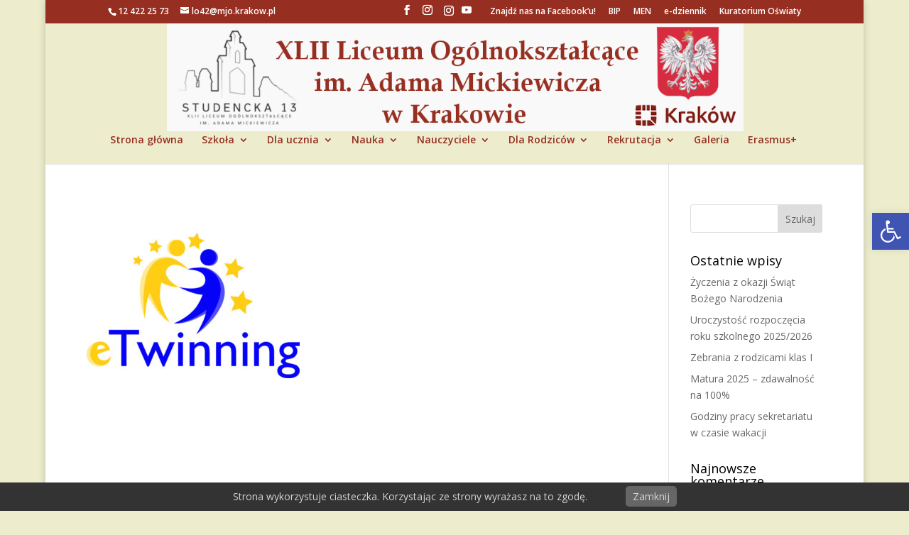

--- FILE ---
content_type: text/css
request_url: https://lo42krakow.pl/wp-content/et-cache/1925/et-divi-dynamic-1925-late.css?ver=1742641337
body_size: 646
content:
.et-waypoint.et_pb_animation_off,.et-waypoint:not(.et_pb_counters).et_pb_animation_off,.et_pb_animation_off{opacity:1}.et-waypoint.et_pb_animation_left.et-animated,.et_pb_animation_left.et-animated{opacity:1;-webkit-animation:fadeLeft 1s cubic-bezier(.77,0,.175,1) 1;animation:fadeLeft 1s cubic-bezier(.77,0,.175,1) 1}.et-waypoint.et_pb_animation_right.et-animated,.et_pb_animation_right.et-animated{opacity:1;-webkit-animation:fadeRight 1s cubic-bezier(.77,0,.175,1) 1;animation:fadeRight 1s cubic-bezier(.77,0,.175,1) 1}.et-waypoint.et_pb_animation_top.et-animated,.et_pb_animation_top.et-animated{opacity:1;-webkit-animation:fadeTop 1s cubic-bezier(.77,0,.175,1) 1;animation:fadeTop 1s cubic-bezier(.77,0,.175,1) 1}.et-waypoint.et_pb_animation_bottom.et-animated,.et_pb_animation_bottom.et-animated{opacity:1;-webkit-animation:fadeBottom 1s cubic-bezier(.77,0,.175,1) 1;animation:fadeBottom 1s cubic-bezier(.77,0,.175,1) 1}.et-waypoint.et_pb_animation_fade_in.et-animated,.et_pb_animation_fade_in.et-animated{opacity:1;-webkit-animation:fadeIn 1s cubic-bezier(.77,0,.175,1) 1;animation:fadeIn 1s cubic-bezier(.77,0,.175,1) 1}@media (max-width:980px){.et-waypoint.et_pb_animation_off_tablet,.et-waypoint:not(.et_pb_counters).et_pb_animation_off_tablet,.et_pb_animation_off_tablet{opacity:1;-webkit-animation:none;animation:none}.et-waypoint.et_pb_animation_left_tablet.et-animated,.et_pb_animation_left_tablet.et-animated{opacity:1;-webkit-animation:fadeLeft 1s cubic-bezier(.77,0,.175,1) 1;animation:fadeLeft 1s cubic-bezier(.77,0,.175,1) 1}.et-waypoint.et_pb_animation_right_tablet.et-animated,.et_pb_animation_right_tablet.et-animated{opacity:1;-webkit-animation:fadeRight 1s cubic-bezier(.77,0,.175,1) 1;animation:fadeRight 1s cubic-bezier(.77,0,.175,1) 1}.et-waypoint.et_pb_animation_top_tablet.et-animated,.et_pb_animation_top_tablet.et-animated{opacity:1;-webkit-animation:fadeTop 1s cubic-bezier(.77,0,.175,1) 1;animation:fadeTop 1s cubic-bezier(.77,0,.175,1) 1}.et-waypoint.et_pb_animation_bottom_tablet.et-animated,.et_pb_animation_bottom_tablet.et-animated{opacity:1;-webkit-animation:fadeBottom 1s cubic-bezier(.77,0,.175,1) 1;animation:fadeBottom 1s cubic-bezier(.77,0,.175,1) 1}.et-waypoint.et_pb_animation_fade_in_tablet.et-animated,.et_pb_animation_fade_in_tablet.et-animated{opacity:1;-webkit-animation:fadeIn 1s cubic-bezier(.77,0,.175,1) 1;animation:fadeIn 1s cubic-bezier(.77,0,.175,1) 1}}@media (max-width:767px){.et-waypoint.et_pb_animation_off_phone,.et-waypoint:not(.et_pb_counters).et_pb_animation_off_phone,.et_pb_animation_off_phone{opacity:1;-webkit-animation:none;animation:none}.et-waypoint.et_pb_animation_left_phone.et-animated,.et_pb_animation_left_phone.et-animated{opacity:1;-webkit-animation:fadeLeft 1s cubic-bezier(.77,0,.175,1) 1;animation:fadeLeft 1s cubic-bezier(.77,0,.175,1) 1}.et-waypoint.et_pb_animation_right_phone.et-animated,.et_pb_animation_right_phone.et-animated{opacity:1;-webkit-animation:fadeRight 1s cubic-bezier(.77,0,.175,1) 1;animation:fadeRight 1s cubic-bezier(.77,0,.175,1) 1}.et-waypoint.et_pb_animation_top_phone.et-animated,.et_pb_animation_top_phone.et-animated{opacity:1;-webkit-animation:fadeTop 1s cubic-bezier(.77,0,.175,1) 1;animation:fadeTop 1s cubic-bezier(.77,0,.175,1) 1}.et-waypoint.et_pb_animation_bottom_phone.et-animated,.et_pb_animation_bottom_phone.et-animated{opacity:1;-webkit-animation:fadeBottom 1s cubic-bezier(.77,0,.175,1) 1;animation:fadeBottom 1s cubic-bezier(.77,0,.175,1) 1}.et-waypoint.et_pb_animation_fade_in_phone.et-animated,.et_pb_animation_fade_in_phone.et-animated{opacity:1;-webkit-animation:fadeIn 1s cubic-bezier(.77,0,.175,1) 1;animation:fadeIn 1s cubic-bezier(.77,0,.175,1) 1}}
@font-face{font-family:FontAwesome;font-style:normal;font-weight:400;font-display:block;src:url(//lo42krakow.pl/wp-content/themes/Divi/core/admin/fonts/fontawesome/fa-regular-400.eot);src:url(//lo42krakow.pl/wp-content/themes/Divi/core/admin/fonts/fontawesome/fa-regular-400.eot?#iefix) format("embedded-opentype"),url(//lo42krakow.pl/wp-content/themes/Divi/core/admin/fonts/fontawesome/fa-regular-400.woff2) format("woff2"),url(//lo42krakow.pl/wp-content/themes/Divi/core/admin/fonts/fontawesome/fa-regular-400.woff) format("woff"),url(//lo42krakow.pl/wp-content/themes/Divi/core/admin/fonts/fontawesome/fa-regular-400.ttf) format("truetype"),url(//lo42krakow.pl/wp-content/themes/Divi/core/admin/fonts/fontawesome/fa-regular-400.svg#fontawesome) format("svg")}@font-face{font-family:FontAwesome;font-style:normal;font-weight:900;font-display:block;src:url(//lo42krakow.pl/wp-content/themes/Divi/core/admin/fonts/fontawesome/fa-solid-900.eot);src:url(//lo42krakow.pl/wp-content/themes/Divi/core/admin/fonts/fontawesome/fa-solid-900.eot?#iefix) format("embedded-opentype"),url(//lo42krakow.pl/wp-content/themes/Divi/core/admin/fonts/fontawesome/fa-solid-900.woff2) format("woff2"),url(//lo42krakow.pl/wp-content/themes/Divi/core/admin/fonts/fontawesome/fa-solid-900.woff) format("woff"),url(//lo42krakow.pl/wp-content/themes/Divi/core/admin/fonts/fontawesome/fa-solid-900.ttf) format("truetype"),url(//lo42krakow.pl/wp-content/themes/Divi/core/admin/fonts/fontawesome/fa-solid-900.svg#fontawesome) format("svg")}@font-face{font-family:FontAwesome;font-style:normal;font-weight:400;font-display:block;src:url(//lo42krakow.pl/wp-content/themes/Divi/core/admin/fonts/fontawesome/fa-brands-400.eot);src:url(//lo42krakow.pl/wp-content/themes/Divi/core/admin/fonts/fontawesome/fa-brands-400.eot?#iefix) format("embedded-opentype"),url(//lo42krakow.pl/wp-content/themes/Divi/core/admin/fonts/fontawesome/fa-brands-400.woff2) format("woff2"),url(//lo42krakow.pl/wp-content/themes/Divi/core/admin/fonts/fontawesome/fa-brands-400.woff) format("woff"),url(//lo42krakow.pl/wp-content/themes/Divi/core/admin/fonts/fontawesome/fa-brands-400.ttf) format("truetype"),url(//lo42krakow.pl/wp-content/themes/Divi/core/admin/fonts/fontawesome/fa-brands-400.svg#fontawesome) format("svg")}
@font-face{font-family:ETmodules;font-display:block;src:url(//lo42krakow.pl/wp-content/themes/Divi/core/admin/fonts/modules/social/modules.eot);src:url(//lo42krakow.pl/wp-content/themes/Divi/core/admin/fonts/modules/social/modules.eot?#iefix) format("embedded-opentype"),url(//lo42krakow.pl/wp-content/themes/Divi/core/admin/fonts/modules/social/modules.woff) format("woff"),url(//lo42krakow.pl/wp-content/themes/Divi/core/admin/fonts/modules/social/modules.ttf) format("truetype"),url(//lo42krakow.pl/wp-content/themes/Divi/core/admin/fonts/modules/social/modules.svg#ETmodules) format("svg");font-weight:400;font-style:normal}